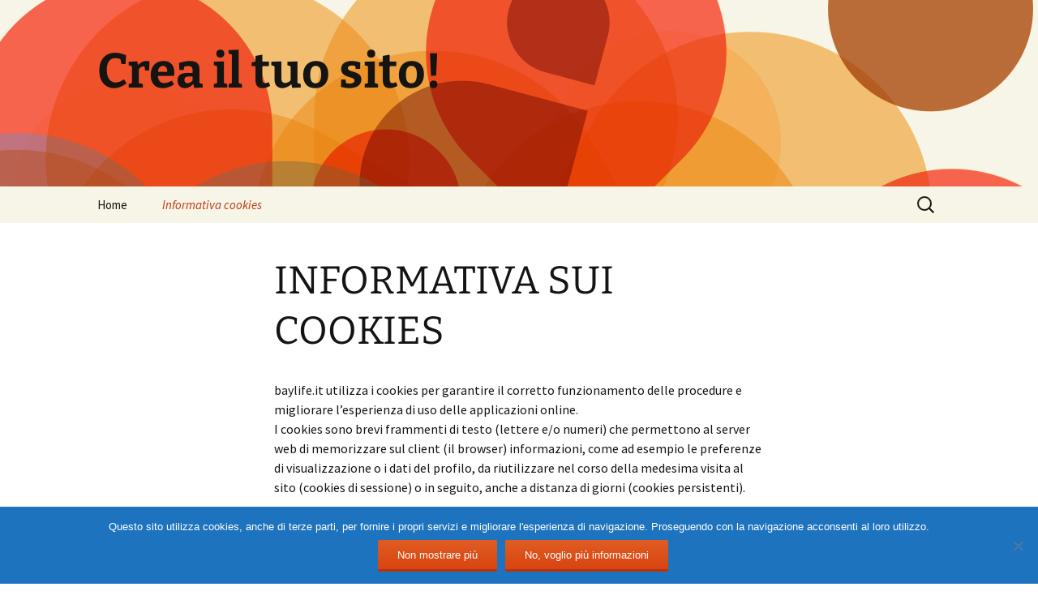

--- FILE ---
content_type: text/plain
request_url: https://www.google-analytics.com/j/collect?v=1&_v=j102&aip=1&a=558203713&t=pageview&_s=1&dl=http%3A%2F%2Fbaylife.it%2Finformativa-sui-cookies%2F&ul=en-us%40posix&dt=INFORMATIVA%20SUI%20COOKIES%20%7C%20Crea%20il%20tuo%20sito!&sr=1280x720&vp=1280x720&_u=YEBAAEABAAAAACAAI~&jid=1589036572&gjid=964901004&cid=2091028132.1769779471&tid=UA-49925556-1&_gid=2104789780.1769779471&_r=1&_slc=1&z=1710705362
body_size: -283
content:
2,cG-TLY74M1WFD